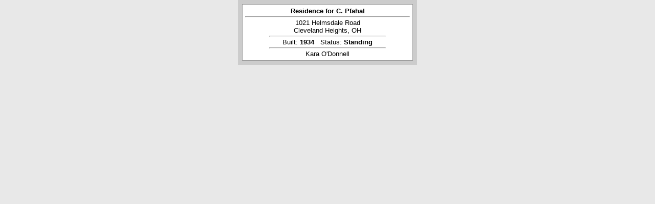

--- FILE ---
content_type: text/html; charset=UTF-8
request_url: https://planning.clevelandohio.gov/landmark/arch/thickDetailText.php?recordID=6694&keepThis=true&TB_iframe=true&height=185&width=360
body_size: 2402
content:
<!DOCTYPE html PUBLIC "-//W3C//DTD XHTML 1.0 Transitional//EN" "http://www.w3.org/TR/xhtml1/DTD/xhtml1-transitional.dtd">
<html xmlns="http://www.w3.org/1999/xhtml">
<head>
<meta http-equiv="Content-Type" content="text/html; charset=utf-8" />
<style type="text/css">
<!--
.pageHolder {
	background-color: #CCCCCC;
	font-family: Verdana, Arial, Helvetica, sans-serif;
	font-size: 10pt;	
}
.pageHolder td {
	background-color: #FFFFFF;
	border: 1px solid #999999;
}
body {
	margin-top: 0px;
	margin-right: 0px;
	margin-bottom: 0px;
	margin-left: 0px;
	background-color: #e8e8e8;
}
*html {
	margin-top: 0px;
	margin-bottom: 0px;
}
.imageHolder {
	margin: 10px;
}
.closeMsg {
	text-align: right;
	margin: 0px;
	font-size: 9pt;
	font-style: italic;
	font-weight: normal;
	color: #666666;
}

.buildInfo {
	margin-top: 0px;
	margin-bottom: 0px;
	padding-top: 0px;
	padding-bottom: 0px;
}
.pageHolder hr {
	margin-top: 3px;
	margin-bottom: 3px;
}
.pageHolder p {
	margin-top: 0px;
	margin-bottom: 0px;
}

.clearfix {
	clear: both;
}
.navHolder td {
	border-top-style: none;
	border-right-style: none;
	border-bottom-style: none;
	border-left-style: none;
}
.fullSize {
	margin-top: 0px;
	margin-bottom: 0px;
	padding-top: 0px;
	padding-bottom: 0px;
	float: right;
}
-->
</style>

<title>Cleveland Architects</title>

                              <script>!function(a){var e="https://s.go-mpulse.net/boomerang/",t="addEventListener";if("False"=="True")a.BOOMR_config=a.BOOMR_config||{},a.BOOMR_config.PageParams=a.BOOMR_config.PageParams||{},a.BOOMR_config.PageParams.pci=!0,e="https://s2.go-mpulse.net/boomerang/";if(window.BOOMR_API_key="EFQMK-C3XFB-HBP5C-JX7KF-XMMN5",function(){function n(e){a.BOOMR_onload=e&&e.timeStamp||(new Date).getTime()}if(!a.BOOMR||!a.BOOMR.version&&!a.BOOMR.snippetExecuted){a.BOOMR=a.BOOMR||{},a.BOOMR.snippetExecuted=!0;var i,_,o,r=document.createElement("iframe");if(a[t])a[t]("load",n,!1);else if(a.attachEvent)a.attachEvent("onload",n);r.src="javascript:void(0)",r.title="",r.role="presentation",(r.frameElement||r).style.cssText="width:0;height:0;border:0;display:none;",o=document.getElementsByTagName("script")[0],o.parentNode.insertBefore(r,o);try{_=r.contentWindow.document}catch(O){i=document.domain,r.src="javascript:var d=document.open();d.domain='"+i+"';void(0);",_=r.contentWindow.document}_.open()._l=function(){var a=this.createElement("script");if(i)this.domain=i;a.id="boomr-if-as",a.src=e+"EFQMK-C3XFB-HBP5C-JX7KF-XMMN5",BOOMR_lstart=(new Date).getTime(),this.body.appendChild(a)},_.write("<bo"+'dy onload="document._l();">'),_.close()}}(),"".length>0)if(a&&"performance"in a&&a.performance&&"function"==typeof a.performance.setResourceTimingBufferSize)a.performance.setResourceTimingBufferSize();!function(){if(BOOMR=a.BOOMR||{},BOOMR.plugins=BOOMR.plugins||{},!BOOMR.plugins.AK){var e=""=="true"?1:0,t="",n="aofmd5ixibybc2ltgpqa-f-baf13774f-clientnsv4-s.akamaihd.net",i="false"=="true"?2:1,_={"ak.v":"39","ak.cp":"1090180","ak.ai":parseInt("670855",10),"ak.ol":"0","ak.cr":8,"ak.ipv":4,"ak.proto":"h2","ak.rid":"5e448776","ak.r":42170,"ak.a2":e,"ak.m":"dscb","ak.n":"essl","ak.bpcip":"3.138.193.0","ak.cport":35144,"ak.gh":"23.52.43.17","ak.quicv":"","ak.tlsv":"tls1.3","ak.0rtt":"","ak.0rtt.ed":"","ak.csrc":"-","ak.acc":"","ak.t":"1769157600","ak.ak":"hOBiQwZUYzCg5VSAfCLimQ==Y021CivQLkzkjdE5gtyK9b/b61SkRvSlVvrnyUNYhpGz7V5ooEjPwvuvAgRllSrOOPUGsf7pxY9CWwlv94vTTgbNwxwblI5RMqZ9sP5GgU3YDAm2Escn1/sd8tGJXgfqK3e//hOouGbXVdsVcWPhs/hLgGEfP/T2PCjiUyBv7SjGhJHCryzn2jZe3QL1EFtDVpYQdL0vZTSpRz3mlsEvEB2JzY2KGkzf6zUZvCwwsKrB/kaHMF191YXyh7G10pGynWk3uIGgij7xmJ9Biw5mKWbDm/Uc50iljsVJKKmJ4loT+EDtpd6oGrkkjYcamfJru91OS/24Ps3oBbCNIvXp4WYcEpbhNnxwImLSqEn0SZRM/rD9yWI7KyMYGgZ6vDHrkLG95v/3kJ2LYJYgGlrufrspKVPt8SIoHuDLRkiUIz0=","ak.pv":"1","ak.dpoabenc":"","ak.tf":i};if(""!==t)_["ak.ruds"]=t;var o={i:!1,av:function(e){var t="http.initiator";if(e&&(!e[t]||"spa_hard"===e[t]))_["ak.feo"]=void 0!==a.aFeoApplied?1:0,BOOMR.addVar(_)},rv:function(){var a=["ak.bpcip","ak.cport","ak.cr","ak.csrc","ak.gh","ak.ipv","ak.m","ak.n","ak.ol","ak.proto","ak.quicv","ak.tlsv","ak.0rtt","ak.0rtt.ed","ak.r","ak.acc","ak.t","ak.tf"];BOOMR.removeVar(a)}};BOOMR.plugins.AK={akVars:_,akDNSPreFetchDomain:n,init:function(){if(!o.i){var a=BOOMR.subscribe;a("before_beacon",o.av,null,null),a("onbeacon",o.rv,null,null),o.i=!0}return this},is_complete:function(){return!0}}}}()}(window);</script></head>

<body>
<table width="350" border="0" align="center" cellpadding="5" cellspacing="8" class="pageHolder">
  <tr>
    <td><div align="center"><strong>Residence for C. Pfahal</strong>
    <hr />
</div >
      <div align="center">1021&nbsp;Helmsdale Road<br />
Cleveland Heights, OH        <hr align="center" width="70%" />
       
</div>
      <div align="center"> Built:      <strong>1934</strong>&nbsp;&nbsp;&nbsp;Status: <strong>Standing</strong>        
        <hr align="center" width="70%" />
      </p></div><p align="center">Kara O'Donnell</p></td>
  </tr>
</table>
</body>
</html>
